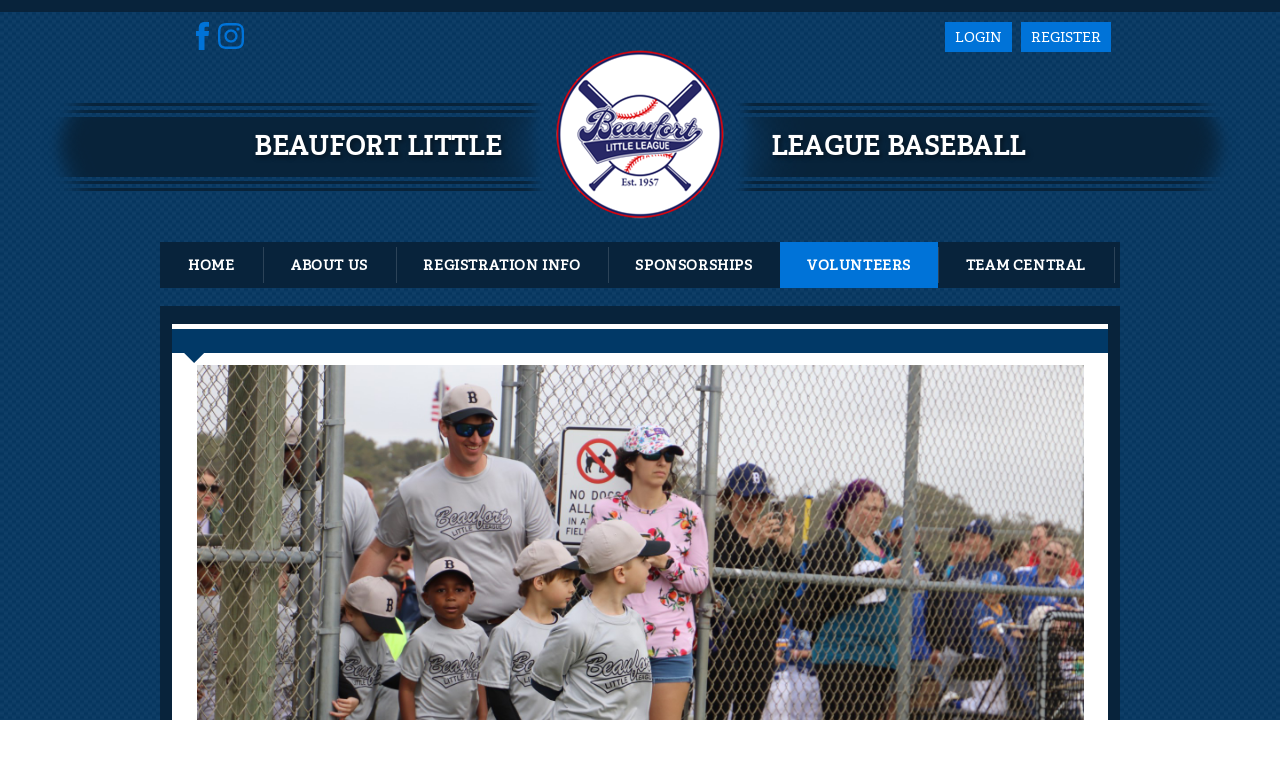

--- FILE ---
content_type: application/javascript
request_url: https://dt5602vnjxv0c.cloudfront.net/resources/bsb.controls/helppopup.js?cdv=294
body_size: 2121
content:
jQuery(function() {
	jQuery('.bubbleInfo').each(function() {
		// options
		var distance = -30;
		var time = 250;
		var hideDelay = 500;

		var hideDelayTimer = null;

		// tracker
		var beingShown = false;
		var shown = false;

		var trigger = jQuery('.trigger', this);
		var popup = jQuery('.popup', this).css('opacity', 0);
		var $bubble = jQuery(this);

		// set the mouseover and mouseout on both element
		jQuery([trigger.get(0), popup.get(0)]).mouseover(function() {

			var position = { "top": 0, "left": 0};
			// stops the hide event if we move from the trigger to the popup element
			if (hideDelayTimer) clearTimeout(hideDelayTimer);

			// don't trigger the animation again if we're being shown, or already visible
			if (beingShown || shown) {
				return;
			} else {
				beingShown = true;

				// reset position of popup box
				//top: -100,
				//left: -33,
				popup.css({
					top: position.top,
					left: position.left,
					display: 'block' // brings the popup back in to view
				})

				// (we're using chaining on the popup) now animate it's opacity and position
        .animate({
        	top: '-=' + distance + 'px',
        	opacity: 1
        }, time, 'swing', function() {
        	// once the animation is complete, set the tracker variables
        	beingShown = false;
        	shown = true;
        });
			}
		}).mouseout(function() {
			// reset the timer if we get fired again - avoids double animations
			if (hideDelayTimer) clearTimeout(hideDelayTimer);

			// store the timer so that it can be cleared in the mouseover if required
			hideDelayTimer = setTimeout(function() {
				hideDelayTimer = null;
				popup.animate({
					top: '-=' + distance + 'px',
					opacity: 0
				}, time, 'swing', function() {
					// once the animate is complete, set the tracker variables
					shown = false;
					// hide the popup entirely after the effect (opacity alone doesn't do the job)
					popup.css('display', 'none');
				});
			}, hideDelay);
		});
	});


	function calculatePosition($refEle, $rollerEle, dialogWidth) {
		var buttonOffset = $refEle.offset();
		var buttonScrolltop = -(jQuery(document).scrollTop());
		var finalLeft = buttonOffset.left;
		var finalTop = buttonOffset.top + buttonScrolltop;
		return { "left": finalLeft, "top": finalTop };
	}

});

 function BSB_Controls_OpenEmailPopUp() {
 	if (document.location.href != "") {
 		window.open(BSB_Controls_TargetURL + '&ref=' + BSB_Controls_CurrentURL, null, 'status=yes, toolbar=no,width=1000,height=10000, scrollbars=yes,menubar=yes, resizable=yes,left=0,top=0');
 		return false;
 	}
}

//Script for display program and division description in modal popup as iframe - Start
function viewPopupWindow(lnkHref, title, width, height, currentobject, doClose) {
    bsbModal.show(lnkHref, false, height, width, false, '', title, currentobject, doClose);
};

(function (window, jQuery) {
    bsbModal = { //global scope
        load: function () {
            //This method prevents the popup from flashing before closing, also redirects the parent window.
            //parent and parent.parent needs to be assign to a varaible for Opera compatibility issues.        
            try {
                if (parent.location.href !== undefined) {

                    var windowTop = parent;
                    var parentTop = windowTop.parent;

                    if (typeof (parentTop.$find) != "undefined") {
                        if (location.href.indexOf('popUp') == -1 || windowTop.location.href.indexOf("popUp") > -1) {
                            var popup = windowTop.jQuery("#iPopUp");
                            var refresh = popup.dialog("option", "refresh");
                            var closingUrl = popup.dialog("option", "closingUrl");
                            if (closingUrl == "")
                            { closingUrl = location.href; }
                            if (popup.dialog('isOpen') === true) {
                                popup.dialog("option", {
                                    close: function (event, ui) { bsbModal.closePopUp(refresh, closingUrl); }
                                }).dialog('close');
                            }
                        }
                        else { windowTop.jQuery("#iPopUp").dialog({ title: document.title }); }
                    }
                }
            }
            catch (err) { return false; }
        },
        show: function (url, showReturn, height, width, refresh, closingUrl, titleHead, currentobject, doClose) {
            var $modal = jQuery(".displayDescription");
			if ($modal[0].isLoading) { $modal.parent().find('.dnnLoading').remove(); }
            var windowTop = parent; //needs to be assign to a varaible for Opera compatibility issues.
            $modal.dialog({
                modal: false,
				draggable: false,
                position: { my: "left top", at: "left bottom", of: currentobject, collision: "none" },
                width: width,
                height: height,
                resizable: true,
                closeOnEscape: true,
                zIndex: 100000,
                refresh: refresh,
                closingUrl: closingUrl,
                title: titleHead,
				dialogClass:"dnnFormPopup",
                close: function (event, ui) { bsbModal.closePopUp(refresh, closingUrl); }
            });
            jQuery('.ui-dialog-titlebar > .dnnToggleMax').remove();

            var showLoading = function () {
                $modal.hide();
                var loading = jQuery("<div class=\"dnnLoading\"></div>");
                loading.css({ width: $modal.width(), height: $modal.height() });
                $modal.before(loading);
                $modal[0].isLoading = true;
                if (doClose == 1) {
                    $modal.dialog("close");
                }
            };
            var hideLoading = function () {
                $modal.prev(".dnnLoading").remove();
                $modal[0].isLoading = false;
                $modal.show();
            };
            showLoading();
            $modal[0].src = url;
            $modal.bind("load", function () {
                hideLoading();
            });
            if (showReturn.toString() == "true") {
                return false;
            }
        },
        closePopUp: function (refresh, url) {
            var windowTop = parent; //needs to be assign to a varaible for Opera compatibility issues.
            if (typeof refresh === "undefined") {
                refresh = true;
            }
            if ((typeof url === "undefined") || (url == "")) {
                url = windowTop.location;
            }
            if (refresh.toString() == "true") {
                windowTop.location.href = url;
                jQuery(this).hide();
            }
            else {
                jQuery(this).remove();
                if ($(document).height() > $(window).height()) { jQuery(document).find('html').css('overflow-y', 'scroll'); }
            }
        }
    };
    bsbModal.load();
} (window, jQuery));
//Script for display program and division description in modal popup as iframe - End